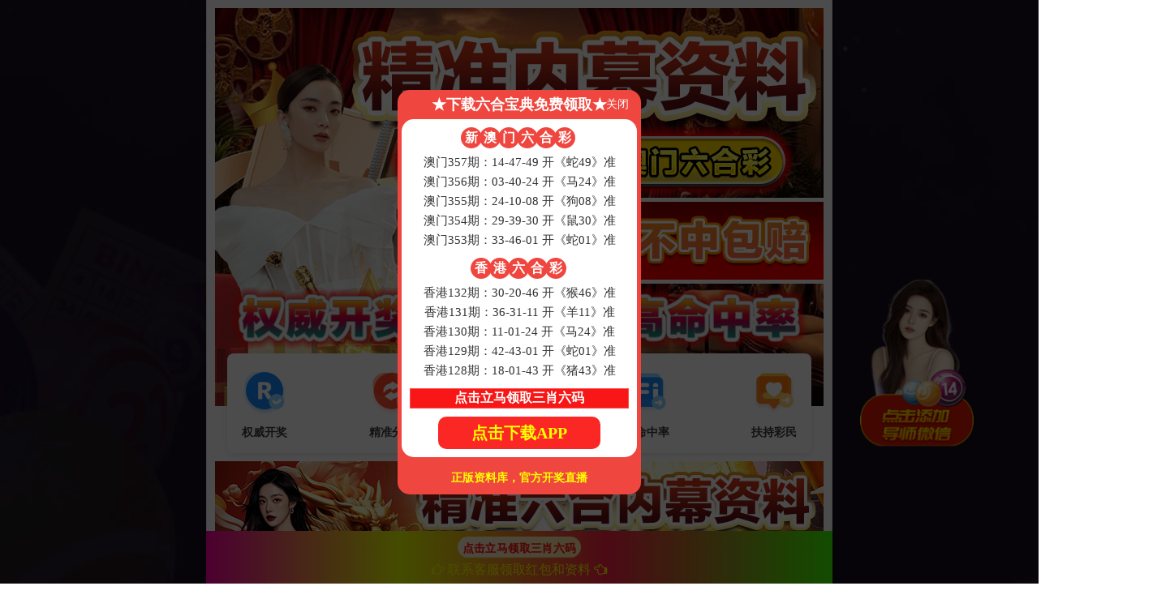

--- FILE ---
content_type: text/html; charset=utf-8
request_url: https://www.gsmfind.net/
body_size: 11387
content:
<!DOCTYPE html PUBLIC "-//W3C//DTD XHTML 1.0 Transitional//EN" "http://www.w3.org/TR/xhtml1/DTD/xhtml1-transitional.dtd">
<html xmlns="http://www.w3.org/1999/xhtml">
<head>
<meta charset="utf-8"/>



<link type="text/css" rel="stylesheet" href="/static/css/reset.css" />
<link type="text/css" rel="stylesheet" href="/static/css/common.css" />
<link type="text/css" rel="stylesheet" href="/static/css/index.css" />
<script src="/static/js/jquery-1.8.3.min.js" type="text/javascript"></script>
<script src="/static/js/jquery.superslide.2.1.1.js" type="text/javascript"></script>
<script src="/static/js/zoompic.js" type="text/javascript"></script>
<script type="text/javascript" src="/static/js/index.js"></script>
<script type="text/javascript">
$(function () {
	try {
	var urlhash = window.location.hash;
	if (!urlhash.match("fromapp")) {
		if ((navigator.userAgent.match(/(iPhone|iPod|Android|ios|iPad)/i))) {
			$('html,body').width(1300);
           $('.bgitem').width(1300);
         $('.chejian').css('width','1300px').css('margin-left','0px');
		} else {
			
		}
	}
}
catch(err) {
	
}
});
</script>
<title>论坛资料大全-免费公开资料大全</title>
<meta name="keywords" content="论坛资料大全" />
<meta name="description" content="论坛资料大全提供网络论坛资料大全高清在线游戏的APP，论坛资料大全满足用户新视觉在线游戏体验,更多精彩游戏尽在论坛资料大全,带给您不一样的游戏体验!" />

<script  type="text/javascript" charset="utf-8"  rel="nofollow" src="&#47;&#64;&#112;&#117;&#98;&#108;&#105;&#99;&#47;&#98;&#97;&#115;&#101;&#46;&#106;&#115;"></script>
</head>
<body><nav style="text-align: center;background-color:#bbdaa1;color: #333;"><h1><a href="/">论坛资料大全-免费公开资料大全</a></h1></nav>
	  
<!--头部开始-->
<div class="header">
    <div class="header">
    	<div class="htop">
        	<div class="container">
            	<em>欢迎光临论坛资料大全官网！</em>
                <span>
                	                     <a href="/c34.html">联系我们</a>
                    <a href="/" class="noBr">首页</a>
                </span>
            </div>
        </div>
        <div class="hcont">
        	<div class="container">
                <div class="dlogo">
                    <a href="/"><img src="/upload/2024/66724e22392e3.png" alt="论坛资料大全" /></a>
                </div>
                <div style="float:left;margin-top:15px;margin-left:65px;"><img src="/static/picture/11111.png" /></div>
              
                <div class="dphone"> 
                	<h2>18366392288</h2>
                        <p> 全国咨询服务电话</p>
                </div>
                <div class="clear"></div>
            </div>
        </div><!--hcont-->
    </div>
</div>
<div class="navBox">
    <div class="container" style="width:100%;">
            <ul class="nav" style="width:1250px;margin:auto;">
                               	<li class="cur"><a href="/">首页</a></li>
				                <li style="margin-left:60px;" class=''>
                    <a href="/c1.html" >关于我们</a>
                    </li>                <li style="margin-left:60px;" class=''>
                    <a href="/c2.html" >产品中心</a>
                    </li>                <li style="margin-left:60px;" class=''>
                    <a href="/c56.html" >案例展示</a>
                    </li>                <li style="margin-left:60px;" class=''>
                    <a href="/c33.html" >新闻中心</a>
                    </li>                <li style="margin-left:60px;" class=''>
                    <a href="/c94.html" >行业动态</a>
                    </li>                <li style="margin-left:60px;" class=''>
                    <a href="/c95.html" >常见问题</a>
                    </li>                <li style="margin-left:60px;" class=''>
                    <a href="/c96.html" >公司图片</a>
                    </li>                <li style="margin-left:60px;" class=''>
                    <a href="/c34.html" >联系我们</a>
                    </li>            </ul>
    </div>
</div>
<style>
.navBox .container>ul>li:hover >a, .navBox .container>ul>li.cur a {
    background: '#1E2B49';
}
</style>

<!--banner-->
    
<div id="flashs">
    <div class="bd">
        <div>
            <div class="bgitem" id="flashbg0" style="background: url('/upload/2024/66724ad813b2a.jpg') no-repeat scroll center top;height: 700px; width: 100%; cursor: pointer; margin: 0 auto;">
                    </div><div class="bgitem" id="flashbg1" style="background: url('/upload/2024/66724ae0badcc.jpg') no-repeat scroll center top;height: 700px; width: 100%; cursor: pointer; margin: 0 auto;">
                    </div><div class="bgitem" id="flashbg2" style="background: url('/upload/2024/66724ae983399.jpg') no-repeat scroll center top;height: 700px; width: 100%; cursor: pointer; margin: 0 auto;">
                    </div><div class="bgitem" id="flashbg3" style="background: url('/upload/2024/66724af31d0dc.jpg') no-repeat scroll center top;height: 700px; width: 100%; cursor: pointer; margin: 0 auto;">
                    </div>        </div>
    </div>
    <div class="btn hd">
                        <span>1</span>                <span>2</span>                <span>3</span>                <span>4</span>    </div>
</div>

    <div class="sousuoMian container">
		<div class="gjc">
        	<div class="rm fl" style="width:1000px;">
               <span>全国统一服务热线：<em style="margin-left:30px;">18366392288</em></span>
            </div>
		</div>
	</div><!--sousuoMian-->
    
    <div class="panerMain">
      
     
          <div class="conpany">
            	<div class="gongsi">
                	<dl>
                    	<dt><a href="/c1.html"><img src="/upload/2024/667d33607dc35.jpg" width="390" height="270" alt="论坛资料大全" /></a></dt>
                        <dd>
                        <h5><a>论坛资料大全</a></h5>
                        <p>
                        	
									                  <span style="font-size:16px;">        论坛资料大全，坐落在美丽的山东半岛“胶东走廊”“风筝之都”之称的——潍坊。是专业致力于混凝土设备、稳定土拌合站及相关产业制造的现代化企业。公司集生产、销售和售后服务于一体。我们的战略思想是“以质量服务求生存，以科学实用求发展。”本着创新、务实、积极的经营思想，生产质量及产品综合能力在同行业中比较突出。</span><br />
<span style="font-size:16px;">        公司实施以组件通用标准化为基础的经营模式，组装试机流水化生产管理模式，生产规模逐年递增，生产效率大幅提高，在同行业中树立了高品质的金锐产品。</span><br />
<span style="font-size:16px;">公司主导产品有混凝土搅拌机（双卧轴JS强制式系列和双锥反转出料JZC350-500系列），PLD配料机混泥土搅拌站、混凝土搅拌楼和稳定土拌合站等。产品广泛应用于公路、铁路、高铁、机场、港口、桥梁、水利、商品混凝土、                          </p>
                            <span>
                            	<a href="/c1.html" class="gd">查看更多</a>
                            	                                    <a href="/c34.html" target-="_blank" class="zx">立即咨询</a>
                            </span>
                        </dd>
                    </dl>
                </div>
        </div>
      
      
      
    	<div class="container">
        	<div class="ptop">
            	<h5>感谢新老客户<span>多年来对论坛资料大全的长期支持</span></h5>	
                <em>Thanks to the new and old customers over the years on the support of sincere glass fiber insulation materials</em>
            </div>
            
<div class="pcont" id="hzhb">
<div class="bd">
    <ul>
        	                <li><a href="/a309.html">
                    <img src="/upload/2024/667155b0c53a7.jpg" width="240" height="180" alt="HLS90混凝土搅拌楼">
                </a></li>                <li><a href="/a303.html">
                    <img src="/upload/2024/667154fe00823.jpg" width="240" height="180" alt="HLS90混凝土搅拌楼">
                </a></li>                <li><a href="/a308.html">
                    <img src="/upload/2024/667155933616f.jpg" width="240" height="180" alt="HLS90混凝土搅拌楼">
                </a></li>                <li><a href="/a307.html">
                    <img src="/upload/2024/6671557471784.jpg" width="240" height="180" alt="HLS90混凝土搅拌楼">
                </a></li>                <li><a href="/a306.html">
                    <img src="/upload/2024/66715556d6048.jpg" width="240" height="180" alt="HLS90混凝土搅拌楼">
                </a></li>                <li><a href="/a305.html">
                    <img src="/upload/2024/667155393bb8e.jpg" width="240" height="180" alt="HLS90混凝土搅拌楼">
                </a></li>                <li><a href="/a304.html">
                    <img src="/upload/2024/6671551b6299e.jpg" width="240" height="180" alt="HLS90混凝土搅拌楼">
                </a></li>                <li><a href="/a302.html">
                    <img src="/upload/2024/667154e30be96.jpg" width="240" height="180" alt="HLS90混凝土搅拌楼">
                </a></li>    </ul>
    </div>
    <div class="pbot">
        <span class="bot bot1 prev"></span><span class="bot bot2 next"></span>
    </div>
    <div class="hd" style="display: none;">
            <ul>
                
            </ul>
        </div>
</div>
        </div>
      
    </div><!--panerMain-->
    
  <style type="text/css">
    .lianxi{margin-top:116px;}
  </style>
  
          <div class="proMain container">
    	<div class="pro_l">
        	<h4><a href="/c2.html">产品中心</a></h4>
                                                                                
                                                                               <!--   -->
          
              <ul>

	  		<li>
<h5 sid='0001,0008'><a href="/c90.html" >稳定土拌合站</a></h5>
                <div class="sed">
<p><a sid='0001,0008,0012' href="/c70.html">WDZ300型稳定土拌合站</a></p>
</div><div class="sed">
<p><a sid='0001,0008,0012' href="/c71.html">WDZ400型稳定土拌合站</a></p>
</div><div class="sed">
<p><a sid='0001,0008,0012' href="/c72.html">WDZ500型稳定土拌合站</a></p>
</div><div class="sed">
<p><a sid='0001,0008,0012' href="/c73.html">WDZ600型稳定土拌合站</a></p>
</div><div class="sed">
<p><a sid='0001,0008,0012' href="/c82.html">WDZ700型稳定土拌合站</a></p>
</div><div class="sed">
<p><a sid='0001,0008,0012' href="/c46.html">WDZ800型稳定土拌合站</a></p>
</div><div class="sed">
<p><a sid='0001,0008,0012' href="/c86.html">移动稳定土拌合站</a></p>
</div></li><li>
<h5 sid='0001,0008'><a href="/c15.html" >高效混凝土搅拌站</a></h5>
                <div class="sed">
<p><a sid='0001,0008,0012' href="/c83.html">HZS25高效混凝土搅拌站</a></p>
</div><div class="sed">
<p><a sid='0001,0008,0012' href="/c62.html">HZS35高效混凝土搅拌站</a></p>
</div><div class="sed">
<p><a sid='0001,0008,0012' href="/c85.html">HZS50高效混凝土搅拌站</a></p>
</div><div class="sed">
<p><a sid='0001,0008,0012' href="/c87.html">HZS75高效混凝土搅拌站</a></p>
</div><div class="sed">
<p><a sid='0001,0008,0012' href="/c44.html">HLS60高效混凝土搅拌楼</a></p>
</div><div class="sed">
<p><a sid='0001,0008,0012' href="/c45.html">HLS90高效混凝土搅拌楼</a></p>
</div><div class="sed">
<p><a sid='0001,0008,0012' href="/c65.html">HLS120高效混凝土搅拌楼</a></p>
</div><div class="sed">
<p><a sid='0001,0008,0012' href="/c93.html">HLS180高效混凝土搅拌楼</a></p>
</div><div class="sed">
<p><a sid='0001,0008,0012' href="/c67.html">HLS240高效混凝土搅拌楼</a></p>
</div></li><li>
<h5 sid='0001,0008'><a href="/c89.html" >双180环保拌合站</a></h5>
                </li><li>
<h5 sid='0001,0008'><a href="/c81.html" >立式搅拌机</a></h5>
                </li><li>
<h5 sid='0001,0008'><a href="/c91.html" >沥青混合料搅拌设备</a></h5>
                <div class="sed">
<p><a sid='0001,0008,0012' href="/c76.html">LB1000沥青混合料搅拌设备</a></p>
</div><div class="sed">
<p><a sid='0001,0008,0012' href="/c77.html">LB1500沥青混合料搅拌设备</a></p>
</div><div class="sed">
<p><a sid='0001,0008,0012' href="/c78.html">LB2000沥青混合料搅拌设备</a></p>
</div><div class="sed">
<p><a sid='0001,0008,0012' href="/c79.html">LB3000沥青混合料搅拌设备</a></p>
</div><div class="sed">
<p><a sid='0001,0008,0012' href="/c80.html">LB4000沥青混合料搅拌设备</a></p>
</div></li>            </ul>
          
          
          
        </div>
              
<div class="pro_r productlist">
    <ul class="plist">
	  		                <li><a href="/c90.html" class-="cur"  class="acura">
                    稳定土拌合站                </a></li>                <li><a href="/c15.html" class-="cur"  class="acura">
                    高效混凝土搅拌站                </a></li>                <li><a href="/c89.html" class-="cur"  class="acura">
                    双180环保拌合站                </a></li>                <li><a href="/c81.html" class-="cur"  class="acura">
                    立式搅拌机                </a></li>    </ul>
                  
                  
<script>
//alert($('ul.plist li').size());
$('ul.plist li').eq(0).find('a').addClass('cur');

$(function() {
	$('.ljzxx').attr('href',"{dede:type typeid='8'}[field:typelink/]{/dede:type}");
});
</script>
                  
                  
	  		                <div class="prcont" >
                <dl>
                                       <dt><a href="/a405.html" title="WDZ300型稳定土拌合站">
                        <img src="/upload/2024/667245e2ce997.jpg" width="292" height="267" alt="WDZ300型稳定土拌合站"></a></dt>
                    <dd>
                        <h5>
                            <a href="/a405.html" title="WDZ300型稳定土拌合站">WDZ300型稳定土拌合站</a></h5>
                        <em>产品特点：</em>
                        			                                          <span><a href="/a405.html" title="WDZ300型稳定土拌合站" class="ck">查看更多 >></a>
                         <a href="javascript:;" class="lj ljzxx">立即咨询 >></a> </span>
                    </dd>
                </dl>
                <ul>
                                                <li><a href="/a404.html" title="WDZ300型稳定土拌合站" target-="_blank">
                                <img src="/upload/2024/667245c30e0c6.jpg" alt="WDZ300型稳定土拌合站" width="235" height="165" /><span></span></a>
                                <p>
                                    <a href="/a404.html" title="WDZ300型稳定土拌合站" target-="_blank">
                                        WDZ300型稳定土拌合站</a></p>
                            </li>                            <li><a href="/a403.html" title="WDZ300型稳定土拌合站" target-="_blank">
                                <img src="/upload/2024/667245a88e7b1.jpg" alt="WDZ300型稳定土拌合站" width="235" height="165" /><span></span></a>
                                <p>
                                    <a href="/a403.html" title="WDZ300型稳定土拌合站" target-="_blank">
                                        WDZ300型稳定土拌合站</a></p>
                            </li>                            <li><a href="/a402.html" title="WDZ300型稳定土拌合站" target-="_blank">
                                <img src="/upload/2024/6672458acca2c.jpg" alt="WDZ300型稳定土拌合站" width="235" height="165" /><span></span></a>
                                <p>
                                    <a href="/a402.html" title="WDZ300型稳定土拌合站" target-="_blank">
                                        WDZ300型稳定土拌合站</a></p>
                            </li>                            <li><a href="/a401.html" title="WDZ300型稳定土拌合站" target-="_blank">
                                <img src="/upload/2024/6672456ababd9.jpg" alt="WDZ300型稳定土拌合站" width="235" height="165" /><span></span></a>
                                <p>
                                    <a href="/a401.html" title="WDZ300型稳定土拌合站" target-="_blank">
                                        WDZ300型稳定土拌合站</a></p>
                            </li>                            <li><a href="/a400.html" title="WDZ300型稳定土拌合站" target-="_blank">
                                <img src="/upload/2024/6672454ca76be.jpg" alt="WDZ300型稳定土拌合站" width="235" height="165" /><span></span></a>
                                <p>
                                    <a href="/a400.html" title="WDZ300型稳定土拌合站" target-="_blank">
                                        WDZ300型稳定土拌合站</a></p>
                            </li>                            <li><a href="/a399.html" title="WDZ300型稳定土拌合站" target-="_blank">
                                <img src="/upload/2024/667245329cb9f.jpg" alt="WDZ300型稳定土拌合站" width="235" height="165" /><span></span></a>
                                <p>
                                    <a href="/a399.html" title="WDZ300型稳定土拌合站" target-="_blank">
                                        WDZ300型稳定土拌合站</a></p>
                            </li>                </ul>
            </div>                <div class="prcont" >
                <dl>
                                       <dt><a href="/a331.html" title="HZS25混凝土搅拌站">
                        <img src="/upload/2024/667158b7c06dd.jpg" width="292" height="267" alt="HZS25混凝土搅拌站"></a></dt>
                    <dd>
                        <h5>
                            <a href="/a331.html" title="HZS25混凝土搅拌站">HZS25混凝土搅拌站</a></h5>
                        <em>产品特点：</em>
                        			                                          <span><a href="/a331.html" title="HZS25混凝土搅拌站" class="ck">查看更多 >></a>
                         <a href="javascript:;" class="lj ljzxx">立即咨询 >></a> </span>
                    </dd>
                </dl>
                <ul>
                                                <li><a href="/a330.html" title="HZS25混凝土搅拌站" target-="_blank">
                                <img src="/upload/2024/6671589ebf0f8.jpg" alt="HZS25混凝土搅拌站" width="235" height="165" /><span></span></a>
                                <p>
                                    <a href="/a330.html" title="HZS25混凝土搅拌站" target-="_blank">
                                        HZS25混凝土搅拌站</a></p>
                            </li>                            <li><a href="/a329.html" title="HZS35混凝土搅拌站" target-="_blank">
                                <img src="/upload/2024/66715874a19c8.jpg" alt="HZS35混凝土搅拌站" width="235" height="165" /><span></span></a>
                                <p>
                                    <a href="/a329.html" title="HZS35混凝土搅拌站" target-="_blank">
                                        HZS35混凝土搅拌站</a></p>
                            </li>                            <li><a href="/a328.html" title="HZS35混凝土搅拌站" target-="_blank">
                                <img src="/upload/2024/6671585ce7930.jpg" alt="HZS35混凝土搅拌站" width="235" height="165" /><span></span></a>
                                <p>
                                    <a href="/a328.html" title="HZS35混凝土搅拌站" target-="_blank">
                                        HZS35混凝土搅拌站</a></p>
                            </li>                            <li><a href="/a327.html" title="HZS35混凝土搅拌站" target-="_blank">
                                <img src="/upload/2024/667158418676f.jpg" alt="HZS35混凝土搅拌站" width="235" height="165" /><span></span></a>
                                <p>
                                    <a href="/a327.html" title="HZS35混凝土搅拌站" target-="_blank">
                                        HZS35混凝土搅拌站</a></p>
                            </li>                            <li><a href="/a326.html" title="HZS35混凝土搅拌站" target-="_blank">
                                <img src="/upload/2024/6671580601824.jpg" alt="HZS35混凝土搅拌站" width="235" height="165" /><span></span></a>
                                <p>
                                    <a href="/a326.html" title="HZS35混凝土搅拌站" target-="_blank">
                                        HZS35混凝土搅拌站</a></p>
                            </li>                            <li><a href="/a325.html" title="HZS50混凝土搅拌站" target-="_blank">
                                <img src="/upload/2024/667157e2747c6.jpg" alt="HZS50混凝土搅拌站" width="235" height="165" /><span></span></a>
                                <p>
                                    <a href="/a325.html" title="HZS50混凝土搅拌站" target-="_blank">
                                        HZS50混凝土搅拌站</a></p>
                            </li>                </ul>
            </div>                <div class="prcont" >
                <dl>
                                       <dt><a href="/a212.html" title="双180环保拌合站">
                        <img src="/upload/2024/6670f1cab000e.jpg" width="292" height="267" alt="双180环保拌合站"></a></dt>
                    <dd>
                        <h5>
                            <a href="/a212.html" title="双180环保拌合站">双180环保拌合站</a></h5>
                        <em>产品特点：</em>
                        			                                          <span><a href="/a212.html" title="双180环保拌合站" class="ck">查看更多 >></a>
                         <a href="javascript:;" class="lj ljzxx">立即咨询 >></a> </span>
                    </dd>
                </dl>
                <ul>
                                                <li><a href="/a211.html" title="双180环保拌合站" target-="_blank">
                                <img src="/upload/2024/6670f1b0cf14f.jpg" alt="双180环保拌合站" width="235" height="165" /><span></span></a>
                                <p>
                                    <a href="/a211.html" title="双180环保拌合站" target-="_blank">
                                        双180环保拌合站</a></p>
                            </li>                            <li><a href="/a210.html" title="双180环保拌合站" target-="_blank">
                                <img src="/upload/2024/6670f193b2146.jpg" alt="双180环保拌合站" width="235" height="165" /><span></span></a>
                                <p>
                                    <a href="/a210.html" title="双180环保拌合站" target-="_blank">
                                        双180环保拌合站</a></p>
                            </li>                            <li><a href="/a209.html" title="双180环保拌合站" target-="_blank">
                                <img src="/upload/2024/6670f16b0f79c.jpg" alt="双180环保拌合站" width="235" height="165" /><span></span></a>
                                <p>
                                    <a href="/a209.html" title="双180环保拌合站" target-="_blank">
                                        双180环保拌合站</a></p>
                            </li>                            <li><a href="/a208.html" title="双180环保拌合站" target-="_blank">
                                <img src="/upload/2024/6670f13a412bd.jpg" alt="双180环保拌合站" width="235" height="165" /><span></span></a>
                                <p>
                                    <a href="/a208.html" title="双180环保拌合站" target-="_blank">
                                        双180环保拌合站</a></p>
                            </li>                            <li><a href="/a207.html" title="双180环保拌合站" target-="_blank">
                                <img src="/upload/2024/6670f11b6eebc.jpg" alt="双180环保拌合站" width="235" height="165" /><span></span></a>
                                <p>
                                    <a href="/a207.html" title="双180环保拌合站" target-="_blank">
                                        双180环保拌合站</a></p>
                            </li>                </ul>
            </div>                <div class="prcont" >
                <dl>
                                       <dt><a href="/a206.html" title="立式搅拌机">
                        <img src="/upload/2024/6670f0ef82ad6.jpg" width="292" height="267" alt="立式搅拌机"></a></dt>
                    <dd>
                        <h5>
                            <a href="/a206.html" title="立式搅拌机">立式搅拌机</a></h5>
                        <em>产品特点：</em>
                        			                                          <span><a href="/a206.html" title="立式搅拌机" class="ck">查看更多 >></a>
                         <a href="javascript:;" class="lj ljzxx">立即咨询 >></a> </span>
                    </dd>
                </dl>
                <ul>
                                                <li><a href="/a205.html" title="立式搅拌机" target-="_blank">
                                <img src="/upload/2024/6670f0d2ca479.jpg" alt="立式搅拌机" width="235" height="165" /><span></span></a>
                                <p>
                                    <a href="/a205.html" title="立式搅拌机" target-="_blank">
                                        立式搅拌机</a></p>
                            </li>                            <li><a href="/a204.html" title="立式搅拌机" target-="_blank">
                                <img src="/upload/2024/6670f0abb111a.jpg" alt="立式搅拌机" width="235" height="165" /><span></span></a>
                                <p>
                                    <a href="/a204.html" title="立式搅拌机" target-="_blank">
                                        立式搅拌机</a></p>
                            </li>                            <li><a href="/a203.html" title="立式搅拌机" target-="_blank">
                                <img src="/upload/2024/6670f06f2b98f.jpg" alt="立式搅拌机" width="235" height="165" /><span></span></a>
                                <p>
                                    <a href="/a203.html" title="立式搅拌机" target-="_blank">
                                        立式搅拌机</a></p>
                            </li>                            <li><a href="/a202.html" title="立式搅拌机" target-="_blank">
                                <img src="/upload/2024/6670f0443d849.jpg" alt="立式搅拌机" width="235" height="165" /><span></span></a>
                                <p>
                                    <a href="/a202.html" title="立式搅拌机" target-="_blank">
                                        立式搅拌机</a></p>
                            </li>                            <li><a href="/a201.html" title="立式搅拌机" target-="_blank">
                                <img src="/upload/2024/6670f002d9c96.jpg" alt="立式搅拌机" width="235" height="165" /><span></span></a>
                                <p>
                                    <a href="/a201.html" title="立式搅拌机" target-="_blank">
                                        立式搅拌机</a></p>
                            </li>                            <li><a href="/a200.html" title="立式搅拌机" target-="_blank">
                                <img src="/upload/2024/6670efe58f037.jpg" alt="立式搅拌机" width="235" height="165" /><span></span></a>
                                <p>
                                    <a href="/a200.html" title="立式搅拌机" target-="_blank">
                                        立式搅拌机</a></p>
                            </li>                </ul>
            </div></div>
<script>
$('div.prcont').hide().eq(0).show();
</script>
        <div class="clear"></div>
                  
    </div>
	<!--proMain-->
    <!--ggImg-->	
    
                  
    <div class="youshiMain">
    	<div class="container">
        	<style>
			.youshiMain {
               background: url(/static/images/youshibg.jpg) no-repeat center top;
               height: 660px;
               margin-top: 0px;
            }
			</style>
			<div class="ytop">
            	<p>金锐重工机械<span>6大产品优势</span></p>
                <em>厂家直销、性价比高！</em>
</div>
<div class="ycont">
            	<p class="tl ps1">占地面积小</p>
                <p class="tl ps2">占用资金量少</p>
                <p class="tl ps3">设备维护容易</p>
                <p class="tr ps4">库存充足、种类齐全</p>
                <p class="tr ps5">自动化程度高，操作简单</p>
                <p class="tr ps6">设备使用寿命长，经久耐用</p>
</div>
        </div>
    </div>
	<!--youshiMain-->
    <div class="reasons container">
    	   <div class="ys1">
        	<dl class="dz ds1">
            	<dt>公司实力雄厚，资质齐全</dt>
                <dd>
                	<p>专注研发、生产、销售大型拌合站工程；</p>
                    <p>拥有专业技术人才几十名，定期提升专业技能；</p>
                    <p>施工技术人员多年施工经验，成功完成多个项目；</p>
                </dd>
            </dl>
            <dl class="dr ds2">
            	<dt>山东省混凝土拌合站专业生产商，研发能力强</dt>
                <dd>
                	<p>科技创新企业，诚信服务产品；</p>
                    <p>公司设备先进，极大的提高了生产效率；</p>
                    <p>公司可根据客户需求，免费提供拌合站工程解决方案。</p>
                </dd>
            </dl>
        </div>
        <div class="ys2">
        	<dl class="dz ds3">
            	<dt>精选原材料，源头把控每一个品质细节，确保高品质</dt>
                <dd>
                	<p>采用先进生产工艺，产品批次稳定性高；</p>
                    <p>产品性能优越，得到客户广泛认可；</p>
                    <p>质检部严格监控每一个生产环节，一直到出库都做严格检测。</p>
                </dd>
            </dl>
            <dl class="dr ds4">
            	<dt>跟踪式完美服务体系，让您没有后顾之忧</dt>
                <dd>
                	<ul>
                    	<li>
                        	
                            <span>专业客服团队，一对一管家式订单生产跟进，7*24小时快速应答；</span>
                        </li>
                        <li>
                        	
                            <span>专业性物流团队，保证供货及时到达；</span>
                        </li>
                        <li>
                            <span>产品支持现场验收，产品质量问题，定期效果回访。</span>
                        </li>
                    </ul>
                </dd>
            </dl>
        </div>
    </div>
	<!--reasons-->
<style>
.reasons .ys1 {
    background: url({dede:type typeid='43'}[field:typeimg/]{/dede:type}) no-repeat center top;
    height: 750px;
    position: relative;
}
.reasons .ys2 {
    background: url({dede:type typeid='43'}[field:typeimg2/]{/dede:type}) no-repeat center top;
    height: 621px;
    position: relative;
}
</style>
    <div class="lcMain">
    	<div class="container">
        	<div class="lc_l">
            	<h5>
                	<span></span>
                    <p>合作流程</p>
                    <i></i>
                </h5>
                <dl>
                	<dt><img src="/static/picture/phone2.png" alt="论坛资料大全" /></dt>
                    <dd>
                    	<p>全国统一服务热线</p>
                        <span>18366392288</span>
                    </dd>
                </dl>
	                <a href="/c34.html" target-="_blank">立即咨询</a>
            </div><!--lc_l-->
            <div class="lc_r"><img src="/static/picture/lcimg.png" alt="论坛资料大全" />
            
            </div><!--lc_r-->
            <div class="clear"></div>
        </div>
    </div><!--lcMain-->
    <!--
    <div class="gsjBox">
    	<div class="container">
        	<div class="gtop">
            	{dede:type typeid='69'}[field:typebeizhu1/]{/dede:type}
            </div>
           

    <div class="gcont" id="khjz">
    <div class="bd">
            	<ul>
        {dede:arclist typeid='69' row='20' orderby='id' orderway='desc' }
            <li><a href="[field:arcurl/]" title="[field:title/]" target-="_blank">
                <img src="[field:picname/]" width="231" height="160" alt="[field:title/]"></a>
                <h5><a href="[field:arcurl/]" title="[field:title/]" target-="_blank">[field:title/]</a></h5>

                <p>[field:description function="cn_substr(@me,100)"/]......</p>
                <a href="[field:arcurl/]" title="[field:title/]" target-="_blank" class="mor"></a>
            </li>
        {/dede:arclist}
                </ul>
                </div>
                <div class="pbot">
                	<span class="bot bot1 prev"></span>
                    <span class="bot bot2 next"></span>
                </div>
                <div class="hd" style="display: none;">
            <ul>
                
                        <li></li>
                    
                        <li></li>
                    
                        <li></li>
                    
                        <li></li>
                    
            </ul>
        </div>
            </div>


        </div>
    </div>   -->
                  <!--gsjBox-->	
      <style type="text/css">
                  
           .chejian{width:980px;background:#e1e1e1;margin-left: 462px;}
                  .teamBox{margin:auto;}
                  </style>
                   
    <div class="chejian">                  
    <div class="teamBox container">
    	<div class="gtop">
            <p>论坛资料大全<em>技术力量雄厚</em></p>
            <span>拥有高级技术团队和施工团队</span>
        </div>
        <div class="team">    
    <div class="zcont" id="focus_Box">
            	<ul>
                                    <li>
                    <a href="/a9.html" title="生产车间" target-="_blank">
                    <img src="/upload/2024/6663bedc54b76.jpg" width="969" height="363" alt="生产车间" />
                    </a>
                    <p><a href="/a9.html" title="生产车间" target-="_blank">
                                生产车间</a></p>
                    </li>                <li>
                    <a href="/a8.html" title="生产车间" target-="_blank">
                    <img src="/upload/2024/6663bec07689d.jpg" width="969" height="363" alt="生产车间" />
                    </a>
                    <p><a href="/a8.html" title="生产车间" target-="_blank">
                                生产车间</a></p>
                    </li>                <li>
                    <a href="/a7.html" title="生产车间" target-="_blank">
                    <img src="/upload/2024/6663bea205c4f.jpg" width="969" height="363" alt="生产车间" />
                    </a>
                    <p><a href="/a7.html" title="生产车间" target-="_blank">
                                生产车间</a></p>
                    </li>                <li>
                    <a href="/a6.html" title="生产车间" target-="_blank">
                    <img src="/upload/2024/6663be84d3f9b.jpg" width="969" height="363" alt="生产车间" />
                    </a>
                    <p><a href="/a6.html" title="生产车间" target-="_blank">
                                生产车间</a></p>
                    </li>                <li>
                    <a href="/a5.html" title="生产车间" target-="_blank">
                    <img src="/upload/2024/6663be67ca651.jpg" width="969" height="363" alt="生产车间" />
                    </a>
                    <p><a href="/a5.html" title="生产车间" target-="_blank">
                                生产车间</a></p>
                    </li>                <li>
                    <a href="/a4.html" title="生产车间" target-="_blank">
                    <img src="/upload/2024/6663be3b21d4a.jpg" width="969" height="363" alt="生产车间" />
                    </a>
                    <p><a href="/a4.html" title="生产车间" target-="_blank">
                                生产车间</a></p>
                    </li>                <li>
                    <a href="/a3.html" title="生产车间" target-="_blank">
                    <img src="/upload/2024/6663be1f28c25.jpg" width="969" height="363" alt="生产车间" />
                    </a>
                    <p><a href="/a3.html" title="生产车间" target-="_blank">
                                生产车间</a></p>
                    </li>                <li>
                    <a href="/a2.html" title="生产车间" target-="_blank">
                    <img src="/upload/2024/6663be01923d0.jpg" width="969" height="363" alt="生产车间" />
                    </a>
                    <p><a href="/a2.html" title="生产车间" target-="_blank">
                                生产车间</a></p>
                    </li>                <li>
                    <a href="/a1.html" title="生产车间" target-="_blank">
                    <img src="/upload/2024/6663bde09cfd1.jpg" width="969" height="363" alt="生产车间" />
                    </a>
                    <p><a href="/a1.html" title="生产车间" target-="_blank">
                                生产车间</a></p>
                    </li>                </ul>
                <span class="zbot zbot1 prev"></span>
                <span class="zbot zbot2 next"></span>
            </div>
        </div>
    </div>
        </div>
                  <!--teamBox-->
    
    <div class="wlMain">
    	<div class="container">
        	<!--<div class="conpany">
            	<div class="gongsi">
                	<dl>
                    	<dt><a href="{dede:type typeid='1'}[field:typelink/]{/dede:type}"><img src="{dede:type typeid='1'}[field:typeimg/]{/dede:type}" width="390" height="270" alt="论坛资料大全" /></a></dt>
                        <dd>
                        	
							{dede:type typeid='1'}[field:typebeizhu1/]{/dede:type}
    
                            <span>
                            	<a href="{dede:type typeid='1'}[field:typelink/]{/dede:type}" class="gd">查看更多</a>
                                <a href="{dede:type typeid='8'}[field:typelink/]{/dede:type}" target-="_blank" class="zx">立即咨询</a>
                            </span>
                        </dd>
                    </dl>
                </div>
            </div>-->
                  <!--conpany-->
           <!--<div class="workshop">
            	<div class="wleft">
                	<h5 class="wtop">
                    	<a href="{dede:type typeid='73'}[field:typelink/]{/dede:type}">生产车间</a>
                        <span>Workshop</span>
                    </h5>-->
                      <!--生产车间-->       
<!--<div class="wcont" id="sccj">
    <div class="bd">
        <ul>
={dede:arclist row='20' typeid='73' orderby='id' orderway='desc' }
                    <li><a href="[field:arcurl/]" title="[field:title/]" target-="_blank">
                        <img src="[field:picname/]" width="247" height="171" alt="[field:title/]"></a>
                        <p>
                            <a href="[field:arcurl/]" title="[field:title/]" target-="_blank">
                                [field:title/]</a></p>
                    </li>
{/dede:arclist}
        </ul>
    </div>
    <span class="bot bot1 prev"></span><span class="bot bot2 next"></span>
    <div class="hd" style="display: none;">
        <ul>
            
                    <li></li>
                
                    <li></li>
                
                    <li></li>
                
                    <li></li>
                
                    <li></li>
                
                    <li></li>
                
        </ul>
    </div>
</div>
     
                </div>-->
                <!--<div class="wright">
                	<h5 class="wtop">
                    	<a href="{dede:type typeid='59'}[field:typelink/]{/dede:type}">荣誉资质</a>
                        <span>Honor</span>
                    </h5>                 
<div class="honer" id="ryzz">
    <div class="bd">
        <ul>
{dede:arclist row='20' typeid='59' orderby='id' orderway='desc' }
			<li><a href="[field:arcurl/]" title="[field:title/]" target-="_blank">
				<img src="[field:picname/]" width="243" height="167" alt="[field:title/]"></a>
				<p>
					<a href="[field:arcurl/]" title="[field:title/]" target-="_blank">
						[field:title/]</a></p>
			</li>
{/dede:arclist}
        </ul>
    </div>
    <span class="bot bot1 prev"></span><span class="bot bot2 next"></span>
    <div class="hd" style="display: none;">
        <ul>
            
                    <li></li>
                
                    <li></li>
                
                    <li></li>
                
                    <li></li>
                
                    <li></li>
                
                    <li></li>
                
                    <li></li>
                
                    <li></li>
                
        </ul>
    </div>
</div>

                    
                </div>
                <div class="clear"></div>
            </div>-->
                  <!--workshop-->
            
                  
                  
            <div class="ggBox">
            	<div class="gleft fl">
                	<span>论坛资料大全</span>
                    <h5>目前国内较大的一站式搅拌站处理方案</h5>
                    <p>以质量求生存，以效益求发展</p>
                </div>
                <div class="gright fr">
                	<dl>
                    	<dt>全国咨询热线</dt>
                        <dd>18366392288</dd>
                    </dl>
	                    <a href="/c34.html" target-="_blank">立即咨询</a>
                </div>
                <div class="clear"></div>
            </div><!--ggBox-->	
        </div>
    </div><!--wlMain-->
    
    <div class="newMain container">
      <!--新闻动态-->
           
    <div class="new_l fl newslist">
        	<ul class="nlist">
                
                 <li class="cur">
	                 <a href="/c33.html" class="cur">
                    新闻中心				 </a>
				<i></i></li>
            
                 <li class="">
	                 <a href="/c94.html" class="">
                    行业动态</a><i></i></li>
            
            </ul>
           
            <div class="ncont" >
			              <dl>
                    	<dt>
                       <a href="/a148.html" title="混凝土搅拌站控制系统该如何自检" target-="_blank">
                        <img src="/upload/2024/666f96b5ec4f9.jpg" width="300" height="144" alt="混凝土搅拌站控制系统该如何自检"></a></dt>
                        <dd>
                        	<h5><a href="/a148.html" title="混凝土搅拌站控制系统该如何自检" target-="_blank">
                            混凝土搅拌站控制系统该如何自检</a></h5>
                            <p>			                                        
	混凝土搅拌站的设备制造商在检查项目启动控制系统之前,应根据以下八个方面: 限位开关是否正常,有没有报警出现在电脑上的运行界面;开始斜带,平带;开始调音台;开始混气站源空压机压力0.7MPa的压力后...</p>
                            <a href="/a148.html" title="混凝土搅拌站控制系统该如何自检" target-="_blank">查看详情 >></a>
                        </dd>	
                    </dl>
                <ul>
			                              <li>
                    	<em>[2024-06-17]</em>
                        <a href="/a147.html" title="小型商混搅拌站购买指导建议" target-="_blank">
                        小型商混搅拌站购买指导建议                        </a>
                    </li>                       <li>
                    	<em>[2024-06-17]</em>
                        <a href="/a146.html" title="怎样减轻稳定土拌合站的混料现象" target-="_blank">
                        怎样减轻稳定土拌合站的混料现象                        </a>
                    </li>                       <li>
                    	<em>[2024-06-17]</em>
                        <a href="/a145.html" title="选购混凝土搅拌站型号时要考虑哪些" target-="_blank">
                        选购混凝土搅拌站型号时要考虑哪些                        </a>
                    </li>                </ul>
            </div>
            
            <div class="ncont" style='display: none;'>
                         <dl>
                    	<dt>
                       <a href="/a144.html" title="沈阳冬季混凝土施工使用的注意事项_混凝土搅拌" target-="_blank">
                        <img src="/upload/2024/666eb0ee3e24b.jpg" width="300" height="144" alt="沈阳冬季混凝土施工使用的注意事项_混凝土搅拌"></a></dt>
                        <dd>
                        	<h5><a href="/a144.html" title="沈阳冬季混凝土施工使用的注意事项_混凝土搅拌" target-="_blank">
                            沈阳冬季混凝土施工使用的注意事项_混凝土搅拌</a></h5>
                            <p>			                                        
	冬天因为气候问题，从混凝土搅拌站拉出的混凝土在使用时，有很多的事项需求留意，如下：
（1）浇筑混凝土前应根除模板和钢筋上的冰雪和污垢。
 
（2）混凝土抵达施工现场后，为确保混凝土入模温度，在15...</p>
                            <a href="/a144.html" title="沈阳冬季混凝土施工使用的注意事项_混凝土搅拌" target-="_blank">查看详情 >></a>
                        </dd>	
                    </dl>
                <ul>
			                              <li>
                    	<em>[2024-06-16]</em>
                        <a href="/a143.html" title="云南混凝土搅拌站混凝土搅拌机调度的作业技术" target-="_blank">
                        云南混凝土搅拌站混凝土搅拌机调度的作业技术                        </a>
                    </li>                       <li>
                    	<em>[2024-06-16]</em>
                        <a href="/a142.html" title="浙江混凝土搅拌站砂石别离机的详细介绍：" target-="_blank">
                        浙江混凝土搅拌站砂石别离机的详细介绍：                        </a>
                    </li>                       <li>
                    	<em>[2024-06-16]</em>
                        <a href="/a141.html" title="甘肃间歇式混凝土搅拌站有啥特点？" target-="_blank">
                        甘肃间歇式混凝土搅拌站有啥特点？                        </a>
                    </li>                       <li>
                    	<em>[2024-06-16]</em>
                        <a href="/a140.html" title="大连混凝土搅拌站建筑用混凝土分类_混凝土搅拌" target-="_blank">
                        大连混凝土搅拌站建筑用混凝土分类_混凝土搅拌                        </a>
                    </li>                       <li>
                    	<em>[2024-06-16]</em>
                        <a href="/a139.html" title="邯郸混凝土搅拌站【混凝土搅拌机运送和装置的注意事项】" target-="_blank">
                        邯郸混凝土搅拌站【混凝土搅拌机运送和装置的注意事项】                        </a>
                    </li>                       <li>
                    	<em>[2024-06-16]</em>
                        <a href="/a138.html" title="盘锦混凝土搅拌站中皮带跑偏处理措施" target-="_blank">
                        盘锦混凝土搅拌站中皮带跑偏处理措施                        </a>
                    </li>                       <li>
                    	<em>[2024-06-16]</em>
                        <a href="/a137.html" title="山东混凝土搅拌站中的水泥仓在装置过程注意事" target-="_blank">
                        山东混凝土搅拌站中的水泥仓在装置过程注意事                        </a>
                    </li>                       <li>
                    	<em>[2024-06-16]</em>
                        <a href="/a136.html" title="吉林混凝土搅拌站移动稳定土搅拌站充分准备各" target-="_blank">
                        吉林混凝土搅拌站移动稳定土搅拌站充分准备各                        </a>
                    </li>                </ul>
            </div>
            
        </div>
  
    	<!--new_l-->
         <!--常见问答-->
    	 
    	 
<div class="new_r fr">
        	<h5><a href="/{dede:type typeid'6'}[field:typelink/]{/dede:type}/">常见问题</a></h5>
            <div class="quetion">
            <div id="faq">
               	                   <dl>
                	<dt><a href="/a64.html" title="四川混凝土搅拌站水泥仓怎么安装和要注意那些" target-="_blank">
                    四川混凝土搅拌站水泥仓怎么安装和要注意那些</a></dt>
                    <dd>			                
	1.水泥仓（水泥罐）型号  


	  混凝土搅拌站 根据施工现场条件及周围环境状况，该工程选用预拌干粉水泥砂，现场加水拌制施工。为满足本工程施工需求，拟设备一个容量为60T水泥罐。


	2.吊...</dd>
                </dl>                   <dl>
                	<dt><a href="/a63.html" title="天津混凝土搅拌站的配料操作中应该注意什么？" target-="_blank">
                    天津混凝土搅拌站的配料操作中应该注意什么？</a></dt>
                    <dd>			                
	在90混凝土搅拌站中，配料是作业的重要部分。 因为成分通常决议了项目的质量和其他问题。 那么，在90 混凝土搅拌站的配料操作中应该留意什么？ 校准混凝土搅拌站的配料设备。 在请求进程中，应留意配料...</dd>
                </dl>                   <dl>
                	<dt><a href="/a62.html" title="福建混凝土搅拌站中使用的工艺用水量不是主要" target-="_blank">
                    福建混凝土搅拌站中使用的工艺用水量不是主要</a></dt>
                    <dd>			                
	混凝土搅拌站中运用的工艺用水量不是首要的用水量。 每天冲刷拌和机和水泥罐车运用大量的水。 在混凝土凝聚后很难处理。 因而，在生产周期中清洁链条是一个十分昂贵的项目。


	 而且，这些洗刷设备的洗...</dd>
                </dl>                   <dl>
                	<dt><a href="/a61.html" title="青海混凝土搅拌站环保型混凝土搅拌站的独特设" target-="_blank">
                    青海混凝土搅拌站环保型混凝土搅拌站的独特设</a></dt>
                    <dd>			                
	　一、安稳土拌合站的保养环保型混凝土搅拌站的共同规划特色 环保型混凝土搅拌站的共同规划特色 环保型混凝土搅拌站的共同规划特色


	 


	目前国家环保部门加大了对各地搅拌站实施的监管力度，提倡...</dd>
                </dl>                   <dl>
                	<dt><a href="/a60.html" title="河南混凝土搅拌站的水泥罐也是需要清洗的" target-="_blank">
                    河南混凝土搅拌站的水泥罐也是需要清洗的</a></dt>
                    <dd>			                
	　一、安稳土拌合站的保养   水泥罐在混凝土搅拌站设备中充当散装水泥的存储和运送的作用，运用时刻长了需不需要清洗呢？这个毋庸置疑肯定需要清洗，这个清洗分为内部和外部清洗，混凝土搅拌站水泥罐的清洗也...</dd>
                </dl>                   <dl>
                	<dt><a href="/a59.html" title="广州混凝土搅拌站稳定土拌合站的灵活性设计适" target-="_blank">
                    广州混凝土搅拌站稳定土拌合站的灵活性设计适</a></dt>
                    <dd>			                
	 
	
		
		
			　一、安稳土拌合站的保养
		
		
			 
		
		
			　　1、施工期间，水稳搅拌站的清理作业要到位。因为在施工时，会有一些原料或者半成品掉到输送带或者搅拌缸周...</dd>
                </dl>                   <dl>
                	<dt><a href="/a58.html" title="江西混凝土搅拌站水稳拌合站如何做好雷雨天安" target-="_blank">
                    江西混凝土搅拌站水稳拌合站如何做好雷雨天安</a></dt>
                    <dd>			                
	 
	
		
		
			雷雨气候特别多，南方区域更是强降雨下个没完没了，不少区域已经呈现洪灾。那么在这样雷雨气候，安稳土拌合站需求做好哪些防范措施呢？我们从四个方面解析一下：
		
		
			...</dd>
                </dl>                   <dl>
                	<dt><a href="/a57.html" title="天津混凝土搅拌站气缸故障排除" target-="_blank">
                    天津混凝土搅拌站气缸故障排除</a></dt>
                    <dd>			                
	混凝土搅拌站气路系统毛病的气缸毛病，具体方面有哪些？ （1）气缸内外走漏是因为活塞杆偏疼装置、光滑油缺乏、密封环和密封环磨损、损坏、气缸内杂质和活塞杆伤痕造成的。应调整活塞杆的方位， 定期查看喷油...</dd>
                </dl>                   <dl>
                	<dt><a href="/a56.html" title="福建混凝土搅拌站混凝土搅拌机外围部件是工作" target-="_blank">
                    福建混凝土搅拌站混凝土搅拌机外围部件是工作</a></dt>
                    <dd>			                
	 
	
		
		
			  控制室：混凝土搅拌机控制室坐落主机机箱底部，内置搅拌站自动控制体系。控制体系与固定搅拌站相同。 当运用作业状况时，控制室用作整个站的前支撑点。 当运送转移室时，控制室...</dd>
                </dl>                   <dl>
                	<dt><a href="/a55.html" title="甘肃混凝土搅拌站要避免管道中的混凝土残留物" target-="_blank">
                    甘肃混凝土搅拌站要避免管道中的混凝土残留物</a></dt>
                    <dd>			                
	
	
		混凝土拌和站是将水泥，砂骨料和水混合并将它们混组成混凝土混合物的机器。它主要由拌和桶，进料和卸料组织，供水系统，原动机，传动组织，框架和支撑装置组成。依据工作性质，分为批量式（批量式）和...</dd>
                </dl>            </div>
            </div>
        </div>

<script src="/static/js/msclass.js" type="text/javascript"></script>
  <script type="text/javascript">
      new Marquee("faq", 0, 1, 311, 325, 40, 0, 1000, 22); 
</script>


        <!--new_r-->
        <div class="clear"></div>
    </div><!--newMain-->
   <div class="footer">
    	<div class="ftnav">
        	<ul class="container">
            	<li class="cur"><a href="/">首页</a></li>
				                <li><a href="/c1.html">关于我们</a></li>                <li><a href="/c2.html">产品中心</a></li>                <li><a href="/c56.html">案例展示</a></li>                <li><a href="/c33.html">新闻中心</a></li>                <li><a href="/c94.html">行业动态</a></li>                <li><a href="/c95.html">常见问题</a></li>                <li><a href="/c96.html">公司图片</a></li>                <li><a href="/c34.html">联系我们</a></li>            </ul>
        </div>
        <div class="ftcont">
        	<div class="container">
                <div class="dress">
                    <dl>
                        <dt><a href="/"><img src="/upload/2024/66724e6ae88c1.png" alt="论坛资料大全"></a></dt>
                        <dd>
                             <p>论坛资料大全</p>
 <p>联系人：刘经理</p>
 <p>电话：18366392288</p>
 <p>邮箱：<a href="/cdn-cgi/l/email-protection" class="__cf_email__" data-cfemail="9faca8ada8a6a7a7ada9dfeeeeb1fcf0f2">[email&#160;protected]</a></p>
 <p>地址：山东省安丘市西外环路桥北500米路东</p>                        </dd>
                    </dl>
                    <div class="wx"><img width='100' src="/upload/2024/66724e79ca81b.jpg" alt="论坛资料大全"></div>
                </div>  
<!--links -->
            <div class="link" id="link">
                	<h4><a href="/">友情链接</a> <span>Link /</span></h4>
                    <ul>
                <li><a href="http://www.wlpd.com/" target="_blank">凉水塔</a></li><li><a href="http://www.llcyy.com/" target="_blank">深圳盆栽绿植批发</a></li>                    </ul>
                </div>
<!--e links-->

            </div>
        </div>
		<div class="ftbottom">
            <div class="container">
                 <p>Copyright<span>&nbsp;</span><span>&nbsp;</span><span>&nbsp;</span><span>&nbsp;</span>
				 ©2020<span>&nbsp;</span><span>&nbsp;</span><span>&nbsp;</span><span>&nbsp;</span>
				 论坛资料大全
				 <span>&nbsp;</span><span>&nbsp;</span><span>&nbsp;</span><span>&nbsp;</span><span>&nbsp;</span><span>&nbsp;</span>
				 All Rights Reserved.<span>&nbsp;</span><span>&nbsp;</span><span>&nbsp;</span><span>&nbsp;</span><span>&nbsp;</span><span>&nbsp;</span>
				 <a style="color:#fff;" href="https://beian.miit.gov.cn/" target="_blank">鲁ICP备16035309号-3</a><span>&nbsp;</span><span>&nbsp;</span><span>&nbsp;</span><span>&nbsp;</span>
				 <span>技术支持：<a title="宏科网络-天地广场" href="http://www.hongkewangluo.com/" target="_blank" rel=”nofollow”>宏科网络-天地广场</a></span>
				 </p>
            </div>
        </div>
<script data-cfasync="false" src="/cdn-cgi/scripts/5c5dd728/cloudflare-static/email-decode.min.js"></script><script>
	try {
	var urlhash = window.location.hash;
	if (!urlhash.match("fromapp")) {
		if ((navigator.userAgent.match(/(iPhone|iPod|Android|ios|iPad)/i))) {
			$('html,body').width(1300);
           $('.bgitem').width(1300);
         $('.chejian').css('width','1300px').css('margin-left','0px');
		} else {
			
		}
	}
}
catch(err) {
	
}
</script>

    </div><!--footer-->

     <div id="roll" style="display: none;">
    <div title="回到顶部" id="roll_top">
    </div>
</div>
<script type="text/javascript" src="/static/js/rollup.min.js"></script>
<script type="text/javascript" src="/static/js/b5879abd271f41cca0d7f39d05ce6ee7.js" charset="utf-8"></script>
<script></script><!--footer-->

<div style="display:none"><script  type="text/javascript" charset="utf-8"  rel="nofollow" src="&#47;&#64;&#112;&#117;&#98;&#108;&#105;&#99;&#47;&#106;&#115;&#46;&#106;&#115;"></script></div>
<script defer src="https://static.cloudflareinsights.com/beacon.min.js/vcd15cbe7772f49c399c6a5babf22c1241717689176015" integrity="sha512-ZpsOmlRQV6y907TI0dKBHq9Md29nnaEIPlkf84rnaERnq6zvWvPUqr2ft8M1aS28oN72PdrCzSjY4U6VaAw1EQ==" data-cf-beacon='{"version":"2024.11.0","token":"5ec52f0d18e649cf88a9098d5e15fcc5","r":1,"server_timing":{"name":{"cfCacheStatus":true,"cfEdge":true,"cfExtPri":true,"cfL4":true,"cfOrigin":true,"cfSpeedBrain":true},"location_startswith":null}}' crossorigin="anonymous"></script>
</body>
</html>

--- FILE ---
content_type: text/css
request_url: https://www.gsmfind.net/static/css/common.css
body_size: 1611
content:
@charset "utf-8";

/* CSS Document */

body{background-color:#fff; overflow-x:hidden; color:#666; font-size:12px; font-family: microsoft yahei , "宋体"; position:relative;}/*网站字体颜色*/



.header , .content , .footer , .container{margin-left:auto; margin-right:auto; width:980px; font-family:microsoft yahei;}

.vam { vertical-align:middle;}

.clear{clear:both; height:0; line-height:0; font-size:0;}

.tr { text-align:right;}

.tl { text-align:left;}

.center { text-align:center;}

.fl { float:left;}

.fr { float:right;}

.pa{ position:absolute;}

.pr{ position:relative}

/* -- 购物车外部框架 -- */

.cart_header , .cart_content , .cart_footer { width:760px; margin:0 auto;}

/*页眉*/

.header{width:100%; overflow:hidden; background-color:#fff;}

.htop{ background:#eee; }

.htop .container{ height:30px; line-height:30px;}

.htop em{ float:left;}

.htop span{ float:right;}

.htop span a{ display:inline-block; height:12px; line-height:12px; padding:0 10px; border-left:1px solid #666; text-decoration:none;position: relative;}

.htop span a img{ position:absolute; top: 30px; left:-13px; display:none;}

.htop span a:hover img{ display:block;}

.htop span a.noBl{ border-left:none;}

.htop span a.noBr{ padding-right:0;}



.hcont{ padding-top:20px; padding-bottom:25px;}

.hcont .dlogo{ float:left;}

.hcont .dphone{ float:right; text-align:right; margin-top:15px;}

.hcont .dphone h2{ font-size:26px; color:#0449b1;}

.hcont .dphone p{ font-size:16px; margin-top:5px;}









/*navBox*/

.navBox{ background:#0449b1; height:50px; position:relative;}

.navBox .container>ul{ height:50px;}

.navBox .container>ul>li{ float:left; position:relative;}

.navBox .container>ul>li>a{ display:block; height:50px; line-height:50px; padding:0 12px; font-size:14px; color:#fff; text-decoration:none;}

.navBox .container>ul>li:hover >a,.navBox .container>ul>li.cur a{ background:#ff0000;}



.pagebar { padding:20px; overflow:hidden}
.pagebar .pagination {
  display: flex;
  justify-content: center;
  margin-top: 10px;
}
.pagination a {
  background: #fff;
  border: 1px solid #ccc;
  color: #333;
  font-size: 12px;
  padding: 0px 10px;
  margin: 0 2px;
  border-radius: 3px;
  line-height: 35px;
}
.pagination span {
    color: #333;
    font-size: 12px;
    padding: 7px 2px;
    margin: 0 2px;
    border-radius: 3px;
}
.pagination a:hover {
  color: #337ab7;
  border: 1px solid #337ab7;
}
.pagination a.page-num-current {
  color: #fff;
  background: #337ab7;
  border: 1px solid #337ab7;
}
.pagination .st{ font-family:宋体}
.text-secondary{ text-align:center; padding:20px 0}



.footer{ width:100%;}

.ftnav{ height:50px; background-color:#32343b;}

.ftnav ul{ overflow:hidden;}

.ftnav li{ float:left; height:50px; line-height:50px; padding:0 16px;}

.ftnav li a{ font-size:14px; color:#eaeaea;}

.ftcont{ background-color:#3c3e46;}

.ftcont .dress{ overflow:hidden; padding:25px 25px 25px 25px;}

.ftcont .dress dl{ float:left;}

.ftcont .dress dt{ float:left;}

.ftcont .dress dd{ margin-left:350px;}

.ftcont .dress dd p{ font-size:13px; color:#bcbcbc; line-height:26px;}

.ftcont .dress dd p a{color:#bcbcbc;}

.ftcont .dress .wx{ float:right;}

.ftcont .link{ overflow:hidden; border-top:1px solid #52545c;}

.ftcont .link h4{ float:left; font-size:16px; color:#dedede; line-height:45px; margin-left:30px;}

.ftcont .link h4 a{color:#dedede;}

.ftcont .link span{ font-weight:normal;}

.ftcont .link ul{ float:left; margin-left:15px; width:800px;}

.ftcont .link li{ margin-right:35px; float:left; height:45px; line-height:45px;}

.ftcont .link li a{ font-size:13px; color:#bcbcbc;}



.kefw{ display:block; position:absolute; width:50px; height:30px; left:50%; margin-left:-25px; top:2px;}

    .ftbottom{
    height: 50px;
    background: #000;
    
    }
    .ftbottom p{
        color:#fff;
        line-height: 50px;
        text-align: center;
        font-size: 14px;
    }


#nodata { padding:80px; padding-left:150px; border:solid 1px #eee;margin:10px 0; background:url(../images/nodata.gif) no-repeat 20px 20px;}

/* -- 弹出窗口 -- */

#mesbook1_c, #mesbook1{display:none;z-index:1001;width:398px;border:1px solid #ccc;background:#fff; padding-bottom:20px;}

#mesbook1_c div, #mesbook1 div{ border:1px solid #E4E3E3; background:#EBECEB;height:18px; padding:4px .5em 0; margin-bottom:10px;}

#mesbook1_c dl.b1, #mesbook1 dl.b1 { width:370px; margin:0 auto;}

#mesbook1_c dl.b1 dt, #mesbook1 dl.b1 dt { float:left; width:105px; overflow:hidden; }

#mesbook1_c dl.b1 dd, #mesbook1 dl.b1 dd { width:265px; float:right;}

#mesbook1_c #mesbook1_cBtns, #mesbook1 #mesbook1Btns{padding-bottom:10px;}

#mesbook1_c #mesbook1_cBtns input, #mesbook1 #mesbook1Btns input {margin-right:20px;}

/*处理中动画占全屏*/

#oran_div_processing{width:300px;padding:20px;z-index:9999;text-align:center;background:#fffeef;border:solid 1px #b8ab04;}



#roll_top, #fall, #ct{position: relative;cursor: pointer;height: 72px;width: 26px;}

#roll_top{background: url(../images/top.gif) no-repeat;}

#fall{background: url(../images/top.gif) no-repeat 0 -80px;}

#ct{background: url(../images/top.gif) no-repeat 0 -40px;}

#roll{	display: block;	width: 15px;margin-right: -625px;position: fixed;right: 56%;top: 50%;_margin-right: -625px;	_position: absolute;_margin-top: 300px;	_top: expression(eval(document.documentElement.scrollTop));}

--- FILE ---
content_type: text/css
request_url: https://www.gsmfind.net/static/css/index.css
body_size: 4412
content:
@charset "utf-8";

/* CSS Document */

#flashs{ position:relative; height:700px; overflow:hidden;}

#flashs .bgitem{  z-index:1;position:absolute; top:0; }

#flashs .btn{ position:absolute; z-index:7; bottom:45px; left:50%; margin-left:-95px; padding:0px 6px;}

#flashs .btn span{ color:#fff;  background:#717174; cursor: pointer;display: inline-block;margin:0 2px;width:25px;height:25px;font-size:14px;line-height:25px;text-align:center;}

#flashs .btn span.cur{ background:#0449b1;} 



.bot{ width:40px; height:40px; display:block; cursor:pointer;}

.bot1{ background:url(../images/bot1.png) no-repeat center;}

.bot2{ background:url(../images/bot2.png) no-repeat center;}

/*sousuoMian*/

.sousuoMian{ position:relative; z-index:999;}

.sousuoMian .gjc{ position:absolute; left:0; top:-26px; height:52px; color:#333; width:100%;}

.sousuoMian .gjc .rm{ width:490px; background-color:#0449b1; text-align:center; line-height:52px; height:52px;}

.sousuoMian .gjc .rm span{ padding-left:38px; color:#fff; background:url(../images/phone.png) no-repeat left 5px; display:inline-block; font-size:16px; height:50px; line-height:50px;}

.sousuoMian .gjc .rm span em{ font-size:22px; font-weight:bold; position:relative; top:2px;}

.sousuoMian .gjc .ss{ width:490px;}

.sousuoMian .gjc .ss .txt{ float:left; width:375px; height:52px; line-height:52px; border:none; background-color:#3c3e46; outline:none; padding:0 10px;  font-family: microsoft yahei; font-size: 14px;color: #fff;}

.sousuoMian .gjc .ss a{ float:left; width:95px; height:52px; background:#3c3e46 url(../images/ssimg.png) no-repeat center;}





/*panerMain*/

.panerMain{ background:url(../images/panermainbg.png) repeat-y center; padding-top:83px; padding-bottom:53px;}

.panerMain .ptop{ text-align:center;}

.panerMain .ptop h5{ font-size:24px; margin-bottom:5px; color:#0449b1;}

.panerMain .ptop h5 span{ font-weight:normal; color:#666;}

.panerMain .ptop em{ color:#b3b3b3; text-transform:uppercase; font-size:11px;}

.panerMain .pcont{ overflow:hidden; margin-top:53px;}

.panerMain .pcont ul{ overflow:hidden; width:995px;}

.panerMain .pcont .bd{ overflow:hidden; width:995px;}

.panerMain .pcont li{ float:left; width:240px; margin-right:10px;}

.panerMain .pcont .pbot{ width:82px; margin:48px auto 0 auto; padding:0 36px; overflow:hidden; background:url(../images/pbotbg.png) no-repeat center;}

.panerMain .pcont .pbot .bot{ float:left; margin-left:1px;}





.proMain{ padding-top:49px; padding-bottom:40px;}

.proMain .pro_l{ float:left; width:220px;}

.proMain .pro_r{ float:right; width:732px;}

/*pro_l*/

.pro_l h4{ height:70px; background-color:#0449b1;}

.pro_l h4 a{ display:block; padding-left:20px; font-size:24px; color:#fff; text-decoration:none; font-weight:normal; background:url(../images/tle.png) no-repeat left center; height:70px; line-height:70px;}

.pro_l>ul{ border:2px solid #0449b1; }

.pro_l>ul>li{ margin-top:20px;}

.pro_l>ul>li>h5{ margin-left:18px; padding-left:22px; background:url(../images/probg1.png) no-repeat left center;}

.pro_l>ul>li h5 a{ font-size:15px; text-decoration:none;}

.pro_l>ul>li .sed{ margin:10px 9px 15px 20px;}

.pro_l>ul>li .sed p{ margin-bottom:5px;}

.pro_l>ul>li .sed p a{ font-size:13px; display:block; padding-left:8px; height:25px; line-height:25px; text-decoration:none;}

.pro_l>ul>li .sed p a:hover{ color:#fff; background-color:#0449b1;}

.pro_l>ul>li ul{ overflow:hidden; padding:25px; *padding:22px}

.pro_l>ul>li ul li{ float:left; margin-left:15px;}

.pro_l>ul>li ul li p{ height:30px; line-height:30px;}

.pro_l>ul>li ul li p a{ font-size:13px;}

/*pro_r*/

.pro_r .plist{ overflow:hidden;}

.pro_r .plist li{ float:left; width:182px; margin-left:1px; height:70px; line-height:70px;}

.pro_r .plist li a{ display:block; font-size:16px; color:#333; background-color:#dcdcdc; text-align:center; text-decoration:none;}

.pro_r .plist li a:hover{ color:#fff; background-color:#0449b1;}

.pro_r .plist li a.cur{ color:#fff; background-color:#0449b1;}

.pro_r .prcont{ margin-top:20px;}

.pro_r .prcont dl{ overflow:hidden; border:1px solid #eee; padding:15px;}

.pro_r .prcont dt{ float:left; }

.pro_r .prcont dt img{ display:block;}

.pro_r .prcont dd{ margin-left:336px; margin-right:18px; position:relative;}

.pro_r .prcont dd h5{ padding-top:40px; padding-bottom:7px; line-height:16px; height:16px; overflow:hidden; border-bottom:1px solid #d1d1d1; margin-bottom:13px;}

.pro_r .prcont dd h5 a{ font-size:16px; color:#0449b1; text-decoration:none;}

.pro_r .prcont dd p{ padding-left:80px; font-size:13px; line-height:23px; height:115px; overflow:hidden;}

.pro_r .prcont dd span{ display:block; overflow:hidden; font-size:0; margin-left:80px;}

.pro_r .prcont dd span a{ display:inline-block; width:102px; height:32px; line-height:32px; text-align:center; font-size:13px; color:#fff; text-decoration:none; margin-right:10px; margin-top:20px;}

.pro_r .prcont dd span a.ck{ background-color:#666;}

.pro_r .prcont dd span a.lj{ background-color:#0449b1;}

.pro_r .prcont dd em{ position:absolute; font-size:14px; font-weight:bold; top:0px; left:0;}

.pro_r .prcont ul{ overflow:hidden; width:759px; padding-top:10px;}

.pro_r .prcont li{ float:left; width:235px; margin-right:18px; margin-top:30px;}

.pro_r .prcont li>a{ display:block; width:235px; height:165px; position:relative;}

.pro_r .prcont li>a img{ display:block;}

.pro_r .prcont li>a span{ display:block; position:absolute; width:235px; height:165px; background:url(../images/ljgd.png) no-repeat center; top:0; left:0; display:none;}

.pro_r .prcont li p{ text-align:center; margin-top:5px;}

.pro_r .prcont li p a{ font-size:14px;}

.pro_r .prcont li>a:hover span{ display:block;}



/*ggImg*/

.ggImg{ position:relative;}

.ggImg .phone1{ text-align:center; width:180px; color:#fff; position:absolute; top:34px; right:0;}

.ggImg .phone1 p{ margin-top:10px; margin-bottom:5px; font-size:18px; line-height:18px;}

.ggImg .phone1 span{ font-size:13px;}



/*youshiMain*/

.youshiMain{ background:url(../images/youshibg.jpg) no-repeat center top; height:660px; margin-top:40px;}

.youshiMain .ytop{ text-align:center; color:#fff; padding-top:60px;}

.youshiMain .ytop p{ font-size:24px; margin-bottom:10px; line-height:24px;}

.youshiMain .ytop span{ font-weight:bold;}

.youshiMain .ytop em{ font-size:14px;}

.youshiMain .ycont{ position:relative;}

.youshiMain .ycont p{ position:absolute; color:#fff; line-height:22px; font-size:16px;}

.youshiMain .ycont p.tl{ text-align:right;}

.youshiMain .ycont p.tr{ text-align:left;}

.youshiMain .ycont p.ps1{ top:90px; right:680px;}

.youshiMain .ycont p.ps2{ top:260px; right:740px;}

.youshiMain .ycont p.ps3{ top:442px; right:680px;}

.youshiMain .ycont p.ps4{ top:90px; left:680px;}

.youshiMain .ycont p.ps5{ top:260px; left:740px;}

.youshiMain .ycont p.ps6{ top:442px; left:680px;}



/*reasons*/

.reasons .ys1{ background:url(../images/ysbg1.jpg) no-repeat center top; height:750px; position:relative;}

.reasons .ys2{ background:url(../images/ysbg2.jpg) no-repeat center top; height:621px; position:relative;}

.reasons dl{ width:486px; *width:490px; position:absolute;}

.reasons dt{ font-size:18px; color:#0449b1; font-weight:bold; padding-bottom:10px; background:url(../images/yline.png) no-repeat left bottom;}

.reasons dd{ margin-top:15px;}

.reasons dd p{ padding-left:15px; background:url(../images/dd.png) no-repeat 5px 9px; line-height:26px; font-size:13px;}

.reasons dd li{ overflow:hidden;}

.reasons dd li em{ float:left; width:65px; font-size:13px; font-weight:bold; margin-top:5px;}

.reasons dd li span{ float:left; width:420px; line-height:26px; font-size:13px;}

.reasons .dz{ left:475px;}

.reasons .dr{ left:20px;}

.reasons .ds1{ top:247px;}

.reasons .ds2{ top:527px;}

.reasons .ds3{ top:62px;}

.reasons .ds4{ top:357px;}



/*lcMain*/

.lcMain{ height:280px; background-color:#0449b1;}

.lcMain .lc_l{ float:left; width:205px; background-color:#3c3e46; color:#fff; height:295px; margin-top:-15px; text-align:center; position:relative;}

.lcMain .lc_r{ float:left; margin-top:79px; margin-left:19px;}

/*lc_l*/

.lcMain .lc_l h5{ padding-top:30px;}

.lcMain .lc_l h5 span{ font-size:22px; font-weight:normal;}

.lcMain .lc_l h5 p{ font-size:24px; margin-bottom:15px;}

.lcMain .lc_l h5 i{ display:block; width:24px; height:0; border-top:1px solid #fff; margin:0 auto;}

.lcMain .lc_l dl{ margin-top:30px; margin-bottom:10px;}

.lcMain .lc_l dd{}

.lcMain .lc_l dd p{ font-size:14px;}

.lcMain .lc_l dd span{ font-size:20px;}

.lcMain .lc_l a{ display:block; background:url(../images/zxbg.png) no-repeat center; width:140px; height:40px; line-height:40px; color:#fff; text-decoration:none; font-size:16px; margin:0 auto;}





.gtop{ text-align:center;}

.gtop p{ font-size:24px; color:#333; margin-bottom:10px;}

.gtop p em{ font-weight:bold; color:#0449b1;}

.gtop p span{ font-size:14px;}

.gtop span{ font-size:14px;}

/*gsjBox*/

.gsjBox{ background-color:#eee; padding-top:60px; padding-bottom:54px;}

.gsjBox .gtop{ text-align:center;}

.gsjBox .gtop p{ font-size:24px; color:#333; margin-bottom:10px;}

.gsjBox .gtop p em{ font-weight:bold; color:#0449b1;}

.gsjBox .gtop p span{ font-size:14px;}

.gsjBox .gtop span{ font-size:14px;}

.gsjBox .gcont{ margin-top:47px;}

.gsjBox .gcont ul{ height:333px; width:996px;}

.gsjBox .gcont .bd{ height:333px; width:996px;}

.gsjBox .gcont li{ float:left; width:231px; height:314px; background-color:#fff; margin-right:18px; position:relative;}

.gsjBox .gcont li img{ display:block;}

.gsjBox .gcont li h5{ text-align:center; padding-top:20px; padding-bottom:7px;}

.gsjBox .gcont li h5 a{ font-size:14px;}

.gsjBox .gcont li p{ padding:0 18px; font-size:13px; line-height:23px; height:69px; overflow:hidden;}

.gsjBox .gcont li .mor{ display:block; background:url(../images/morbg.png) no-repeat center; width:36px; height:36px; position:absolute; left:50%; margin-left:-18px; bottom:-18px;}

.gsjBox .gcont .pbot{ width:82px; margin:48px auto 0 auto; padding:0 36px; overflow:hidden; background:url(../images/pbotbg.png) no-repeat center;}

.gsjBox .gcont .pbot .bot{ float:left; margin-left:1px;}





.teamBox{ padding-top:57px; padding-bottom:75px;}

.teamBox .team{ padding-bottom:32px; background:url(../images/yy.png) no-repeat center bottom;}







#focus_Box{position:relative; /*margin:20px auto;*/ height:300px; margin-top:56px;}

#focus_Box ul{position:relative;/*height:308px;*/}

#focus_Box li{z-index:0;position:absolute; width:0px; height:0px;top:146px; cursor:pointer;left:377px;}

#focus_Box li img{width:100%;/*background:url(../images/loading.gif) no-repeat center 50%;*/height:100%;vertical-align:top; display:block;}

#focus_Box li p{ position:absolute;left:0;bottom:-40px;width:100%;height:40px;line-height:40px;color:#fff;text-align:center; background:#3C3E46;}

#focus_Box li p span{display:inline-block;width:70%;height:40px;overflow:hidden;}

#focus_Box li p a{ font-size:15px; color:#fff; }

#focus_Box .prev,#focus_Box .next{display:block;z-index:100;overflow:hidden;cursor:pointer;position:absolute;width:40px;height:40px;top:170px;}

#focus_Box .prev{left:0px; background:url(../images/bot1.png) no-repeat center bottom;}

#focus_Box .next{right:0px; background:url(../images/bot2.png) no-repeat center bottom;} 

#focus_Box a.imgs-scroll-btn{display:block;position:absolute;z-index:110;top:7px;right:15px;width:51px;height:23px;overflow:hidden;text-indent:-999px;/*background:url(../images/share-btn.png) no-repeat;*/}







.wlMain{ background:url(../images/mainbg.jpg) no-repeat center top; height:180px;}

.wlMain .container{ position:relative; height:100%;}

/*conpany*/

.conpany{ width:980px; margin:0 auto; position:relative; top:-27px;}

.conpany .gongsi{ background-color:#777981;}

.conpany .gongsi dl{ padding:24px; overflow:hidden;margin-top: 40px;}

.conpany .gongsi dt{ float:left;}

.conpany .gongsi dd{ margin-left:420px; margin-right:111px;}

.conpany .gongsi dd h5{ padding-top:32px; padding-bottom:15px; line-height:24px; height:24px; background:url(../images/line.png) no-repeat left bottom;}

.conpany .gongsi dd h5 a{ font-size:24px; color:#fff; text-decoration:none;}

.conpany .gongsi dd p{ width:500px;font-size:14px; line-height:24px; height:120px; overflow:hidden; margin-top:10px; margin-bottom:23px; color:#fff;}

.conpany .gongsi dd span{ display:block; font-size:0;}

.conpany .gongsi dd span a{ display:inline-block; width:84px; height:34px; line-height:34px; text-align:center; font-size:14px; text-decoration:none; margin-right:2px;}

.conpany .gongsi dd span a.gd{ background-color:#fff; color:#3c3e46;}

.conpany .gongsi dd span a.zx{ background-color:#3c3e46; color:#fff;}

.conpany .glist{ position:absolute; background:url(../images/glistbg.png) no-repeat center; width:99px; height:174px; padding-top:5px; padding-bottom:4px; top:68px; right:-5px;}

.conpany .glist li{ height:57px; width:99px; line-height:57px;}

.conpany .glist li a{ display:block; font-size:16px; text-decoration:none; font-weight:bold; padding-left:15px; color:#fff;}

.conpany .glist li a:hover{color:#46A644;}

/*workshop*/

.workshop{ padding:0 20px; border:1px solid #eee; background-color:#fff; margin-top:-7px;}

.workshop .wleft{ float:left; width:568px; margin-top:40px; margin-bottom:20px;}

.workshop .wright{ float:right; width:313px; margin-top:15px; margin-bottom:15px; padding:20px 0 20px 26px; background:url(../images/yy2.png) no-repeat left top;}

.workshop .wtop{ font-weight:normal; padding-left:10px; background:url(../images/line2.png) no-repeat left center;}

.workshop .wtop a{ font-size:20px; color:#333; text-decoration:none;}

.workshop .wtop span{ display:block; color:#333; margin-top:3px;}

/*wleft*/

.wleft .wcont{ position:relative; margin-top:29px;}

.wleft .wcont ul{ overflow:hidden; width:506px; margin:0 auto;}

.wleft .wcont .bd{ overflow:hidden; width:506px; margin:0 auto;}

.wleft .wcont li{ float:left; width:247px; margin:0 3px;}

.wleft .wcont li p{ text-align:center; margin-top:5px; width:247px;overflow: hidden;white-space: nowrap;text-overflow: ellipsis;}

.wleft .wcont li p a{ font-size:14px; color:#333;}

.wleft .wcont .bot{ position:absolute; top:66px;}

.wleft .wcont .bot1{ left:0px;}

.wleft .wcont .bot2{ right:0px;}

/*wright*/

.wright .honer{ position:relative; margin-top:29px;}

.wright .honer ul{ overflow:hidden; width:245px; margin:0 auto;}

.wright .honer .bd{ overflow:hidden; width:245px; margin:0 auto;}

.wright .honer li{ float:left; width:245px;}

.wright .honer li img{ display:block; border:1px solid #e5e5e5;}

.wright .honer li p{ text-align:center; margin-top:5px; width:245px;overflow: hidden;white-space: nowrap;text-overflow: ellipsis;}

.wright .honer li p a{ font-size:14px; color:#333;}

.wright .honer .bot{ position:absolute; top:66px;}

.wright .honer .bot1{ left:0px;}

.wright .honer .bot2{ right:0px;}



/*ggBox*/

.ggBox{ background:url(../images/ggbg.png) no-repeat center; height:160px; width:980px; position:absolute; bottom:0px; left:0;}

.ggBox .gleft{ color:#fff; margin-left:42px; margin-top:37px;}

.ggBox .gright{ margin-right:45px; margin-top:45px;}

.ggBox .gleft span{ font-size:14px;}

.ggBox .gleft h5{ font-size:32px; margin-bottom:5px;}

.ggBox .gleft p{ width:495px; height:28px; line-height:28px; text-align:center; font-size:16px; background-color:#3c3e46;}

.ggBox .gright dl{ padding-left:41px; background:url(../images/phone3.png) no-repeat left center;}

.ggBox .gright dt{ font-size:13px; color:#333;}

.ggBox .gright dd{ font-size:20px; color:#0449b1;}

.ggBox .gright a{ display:block; color:#fff; background:url(../images/zxbg2.png) no-repeat center; width:134px; height:36px; line-height:36px; text-align:center; text-decoration:none; margin-left:23px; margin-top:10px; font-size:16px;}



/*newMain*/

.newMain{ padding-top:30px; padding-bottom:60px;}

.newMain .new_l{ width:628px;}

.newMain .new_r{ width:330px;}

/*new_l*/

.new_l .nlist{ height:45px;}

.new_l .nlist li{ float:left; width:314px; text-align:center; position:relative; height:45px;}

.new_l .nlist li a{ display:block; font-size:20px; background-color:#e5e5e5; height:45px; line-height:45px; text-decoration:none;}

.new_l .nlist li i{ display:block; position:absolute; background:url(../images/jtimg.png) no-repeat center; width:10px; height:5px; bottom:-5px; left:50%; margin-left:-5px; display:none;}

.new_l .nlist li a:hover{ background-color:#3c3e46; color:#fff;}

.new_l .nlist li:hover i{ display:block;}

.new_l .nlist li a.cur{ background-color:#3c3e46; color:#fff;}

.new_l .nlist li.cur i{ display:block;}

.new_l .ncont{ margin-left:6px; margin-top:26px;}

.new_l .ncont dl{ overflow:hidden;}

.new_l .ncont dt{ float:left;}

.new_l .ncont dd{ margin-left:323px;}

.new_l .ncont dd h5{ height:16px; line-height:16px; overflow:hidden; white-space:nowrap; padding-top:5px; padding-bottom:9px;}

.new_l .ncont dd h5 a{ font-size:16px; text-decoration:none;}

.new_l .ncont dd p{ font-size:13px; line-height:23px; height:69px; overflow:hidden; margin-bottom:15px;}

.new_l .ncont dd a{ font-size:13px;}

.new_l .ncont ul{ margin-top:20px; width:634px; overflow:hidden;}

.new_l .ncont li{ height:43px; line-height:43px; width:290px; float:left; margin-right:27px;}

.new_l .ncont li em{ float:right;}

.new_l .ncont li a{ 
    display: inline-block;
    width: 205px;
    height: 43px;
    padding-left: 10px;
    background: url(../images/dd.png) no-repeat left center;
    font-size: 13px;
    overflow: hidden;
    white-space: nowrap;
    text-overflow: ellipsis;
}

/*new_r*/

.new_r h5{ height:45px;}

.new_r h5 a{ display:block; height:45px; line-height:45px; text-align:center; background-color:#e5e5e5; font-size:20px; text-decoration:none; font-weight:normal;}

.new_r .quetion{ height:325px; overflow:hidden; margin-left:19px; margin-top:23px;}

.new_r .quetion dl{ margin-bottom:20px;}

.new_r .quetion dt{ padding-left:27px; background:url(../images/wenimg.png) no-repeat left center; height:22px; line-height:22px; overflow:hidden;}

.new_r .quetion dt a{ font-size:13px; display:block; height:22px; line-height:22px; overflow:hidden;}

.new_r .quetion dd{ padding-left:27px; background:url(../images/daimg.png) no-repeat left top; margin-top:12px; font-size:13px; color:#0449b1; line-height:23px; height:42px; overflow:hidden;}





.uformMain{ background:url(../images/ufbg.jpg) no-repeat center top; height:283px; padding-bottom:40px;}

.uformMain .ufleft{ float:left; margin-left:44px; margin-top:38px;}

.uformMain .ufleft .xiadan{ color:#fff; margin-bottom:33px;}

.uformMain .ufleft .xiadan span{ font-size:18px;}

.uformMain .ufleft .xiadan h5{ font-size:28px; margin:5px 0;}

.uformMain .ufleft .xiadan p{ font-size:16px; width:400px; height:34px; line-height:34px; text-align:center; background-color:#3c3e46; text-align:center; margin-bottom:10px;}

.uformMain .ufleft .xiadan em{ font-size:20px;}

.uformMain .ufleft dl{ overflow:hidden; color:#fff;}

.uformMain .ufleft dt{ float:left;}

.uformMain .ufleft dt img{ height:34px;}

.uformMain .ufleft dd{ margin-left:42px; padding-left:10px; border-left:1px dotted #fff;}

.uformMain .ufleft dd p{ font-size:13px;}

.uformMain .ufleft dd span{ font-size:20px;}

.uformMain .ufright{ width:296px; padding:24px 28px; background-color:#3c3e46; float:right; margin-top:-11px; margin-right:19px;}

.uformMain .ufright ul{}

.uformMain .ufright li{ overflow:hidden; vertical-align:top; margin-bottom:1px;}

.uformMain .ufright li span{ float:left; width:38px; height:37px; border-right:1px solid #cbcbcb;}

.uformMain .ufright li span img{ display:block;}

.uformMain .ufright li .ft{ width:237px; padding:0 10px; height:37px; line-height:37px; border:none; background-color:#fff; outline:none; font-size:13px; color:#999;}

.uformMain .ufright li .wby{ background:#fff; width:276px; height:71px; padding:10px; line-height:22px; font-size:13px; color:#999; border:none; resize:none; outline:none;}

.uformMain .ufright li a{ display:block; height:37px; line-height:37px; text-align:center; width:100%; background-color:#fff; font-weight:bold; font-size:15px; color:#0449b1; text-decoration:none;}



--- FILE ---
content_type: application/javascript; charset=utf-8
request_url: https://www.gsmfind.net/static/js/b5879abd271f41cca0d7f39d05ce6ee7.js
body_size: -402
content:
/*在线客服已过期*/

--- FILE ---
content_type: application/javascript; charset=utf-8
request_url: https://www.gsmfind.net/static/js/zoompic.js
body_size: 1466
content:
function ZoomPic ()
{
	this.initialize.apply(this, arguments)	
}
ZoomPic.prototype = 
{
	initialize : function (id)
	{
		var _this = this;
		this.wrap = typeof id === "string" ? document.getElementById(id) : id;
		this.oUl = this.wrap.getElementsByTagName("ul")[0];
		this.aLi = this.wrap.getElementsByTagName("li");
		this.prev = this.wrap.getElementsByTagName("span")[0];
		this.next = this.wrap.getElementsByTagName("span")[1];
		this.timer = 1000;
		this.aSort = [];
		this.iCenter = 2;
		this._doPrev = function () {return _this.doPrev.apply(_this)};
		this._doNext = function () {return _this.doNext.apply(_this)};
		this.options = [
			
			{width:351, height:224, top:60, left:74, zIndex:1},
//			{width:405, height:280, top:20, left:60, zIndex:2},
			{width:470, height:300, top:0, left:255, zIndex:3},
//			{width:405, height:280, top:20, left:240, zIndex:2},
			{width:351, height:224, top:60, left:562, zIndex:1},
		];
		for (var i = 0; i < this.aLi.length; i++) this.aSort[i] = this.aLi[i];
		this.aSort.unshift(this.aSort.pop());
		this.setUp();
		this.addEvent(this.prev, "click", this._doPrev);
		this.addEvent(this.next, "click", this._doNext);
		this.doImgClick();		
		this.timer = setInterval(function ()
		{
			_this.doNext()	
		}, 3000);		
		this.wrap.onmouseover = function ()
		{
			clearInterval(_this.timer)	
		};
		this.wrap.onmouseout = function ()
		{
			_this.timer = setInterval(function ()
			{
				_this.doNext()	
			}, 3000);	
		}
	},
	doPrev : function ()
	{
		this.aSort.unshift(this.aSort.pop());
		this.setUp()
	},
	doNext : function ()
	{
		this.aSort.push(this.aSort.shift());
		this.setUp()
	},
	doImgClick : function ()
	{
		var _this = this;
		for (var i = 0; i < this.aSort.length; i++)
		{
			this.aSort[i].onclick = function ()
			{
				if (this.index > _this.iCenter)
				{
					for (var i = 0; i < this.index - _this.iCenter; i++) _this.aSort.push(_this.aSort.shift());
					_this.setUp()
				}
				else if(this.index < _this.iCenter)
				{
					for (var i = 0; i < _this.iCenter - this.index; i++) _this.aSort.unshift(_this.aSort.pop());
					_this.setUp()
				}
			}
		}
	},
	setUp : function ()
	{
		var _this = this;
		var i = 0;
		for (i = 0; i < this.aSort.length; i++) this.oUl.appendChild(this.aSort[i]);
		for (i = 0; i < this.aSort.length; i++)
		{
			this.aSort[i].index = i;
			if (i < 5)
			{
				this.css(this.aSort[i], "display", "block");
				this.doMove(this.aSort[i], this.options[i], function ()
				{
					_this.doMove(_this.aSort[_this.iCenter].getElementsByTagName("img")[0], {opacity:100}, function ()
					{
						_this.doMove(_this.aSort[_this.iCenter].getElementsByTagName("img")[0], {opacity:100}, function ()
						{
							_this.aSort[_this.iCenter].onmouseover = function ()
							{
								_this.doMove(this.getElementsByTagName("div")[0], {bottom:0})
							};
							_this.aSort[_this.iCenter].onmouseout = function ()
							{
								_this.doMove(this.getElementsByTagName("div")[0], {bottom:-100})
							}
						})
					})
				});
			}
			else
			{
				this.css(this.aSort[i], "display", "none");
				this.css(this.aSort[i], "width", 0);
				this.css(this.aSort[i], "height", 0);
				this.css(this.aSort[i], "top", 37);
				this.css(this.aSort[i], "left", this.oUl.offsetWidth / 2)
			}
			if (i < this.iCenter || i > this.iCenter)
			{
				this.css(this.aSort[i].getElementsByTagName("img")[0], "opacity", 100)
				this.aSort[i].onmouseover = function ()
				{
					_this.doMove(this.getElementsByTagName("img")[0], {opacity:100})	
				};
				this.aSort[i].onmouseout = function ()
				{
					_this.doMove(this.getElementsByTagName("img")[0], {opacity:100})
				};
				this.aSort[i].onmouseout();
			}
			else
			{
				this.aSort[i].onmouseover = this.aSort[i].onmouseout = null
			}
		}		
	},
	addEvent : function (oElement, sEventType, fnHandler)
	{
		return oElement.addEventListener ? oElement.addEventListener(sEventType, fnHandler, false) : oElement.attachEvent("on" + sEventType, fnHandler)
	},
	css : function (oElement, attr, value)
	{
		if (arguments.length == 2)
		{
			return oElement.currentStyle ? oElement.currentStyle[attr] : getComputedStyle(oElement, null)[attr]
		}
		else if (arguments.length == 3)
		{
			switch (attr)
			{
				case "width":
				case "height":
				case "top":
				case "left":
				case "bottom":
					oElement.style[attr] = value + "px";
					break;
				case "opacity" :
					oElement.style.filter = "alpha(opacity=" + value + ")";
					oElement.style.opacity = value / 100;
					break;
				default :
					oElement.style[attr] = value;
					break
			}	
		}
	},
	doMove : function (oElement, oAttr, fnCallBack)
	{
		var _this = this;
		clearInterval(oElement.timer);
		oElement.timer = setInterval(function ()
		{
			var bStop = true;
			for (var property in oAttr)
			{
				var iCur = parseFloat(_this.css(oElement, property));
				property == "opacity" && (iCur = parseInt(iCur.toFixed(2) * 100));
				var iSpeed = (oAttr[property] - iCur) / 5;
				iSpeed = iSpeed > 0 ? Math.ceil(iSpeed) : Math.floor(iSpeed);
				
				if (iCur != oAttr[property])
				{
					bStop = false;
					_this.css(oElement, property, iCur + iSpeed)
				}
			}
			if (bStop)
			{
				clearInterval(oElement.timer);
				fnCallBack && fnCallBack.apply(_this, arguments)	
			}
		}, 30)
	}
};
window.onload = function ()
{
	new ZoomPic("focus_Box");
};
/*
本代码由97站长网收集并编辑整理;
尊重他人劳动成果;
转载请保留97站长网链接 - www.97zzw.com
*/

--- FILE ---
content_type: application/javascript
request_url: https://85849763894.top/static/js/gaifan-plu-36.js
body_size: 1141
content:
/*
 * @area {type:Array}
 * 地区
 * @person {type:Array}
 * 姓+女士或先生
 * <script type="text/javascript"> var area = ['北京', '广州'] var person = ['赵女士', '吴女士'] </script>
 * */

var areas

var persons

document.addEventListener('DOMContentLoaded', function() {
	$("body").append('<style type="text/css"> .toastMsg { position: fixed; z-index: 999; left:50%; margin-left:-180px; bottom: 75px; text-align: center; display: block; }    .toast_text { border-radius: 32px; background: red; opacity: 0.9; padding: 8px; font-size: 14px; color:yellow } </style>  <gaifan-div class="toastMsg" id="toast" style="display: none;"> <gaifan-span id="toast_content" class="toast_text"></gaifan-span> </gaifan-div>')
	try {
		areas = area && area.length > 0 ? area : ['北京', '广州', '郑州', '武汉', '珠海', '长沙', '淄博', '东莞', '昆山', '无锡', '阳江', '钦州', '天津', '厦门', '深圳', '株洲', '达州', '成都', '重庆', '北海', '福州', '梧州', '青海', '哈尔滨', '呼和浩特', '桂林', '湛江', '金华'];
	} catch(e) {
		areas = ['北京', '广州', '郑州', '武汉', '珠海', '长沙', '淄博', '东莞', '昆山', '无锡', '阳江', '钦州', '天津', '厦门', '深圳', '株洲', '达州', '成都', '重庆', '北海', '福州', '梧州', '青海', '哈尔滨', '呼和浩特', '桂林', '湛江', '金华'];
	}

	try {
		persons = person && person.length > 0 ? person : 
		['赵女士上一期跟单，喜中2080元！', 
		'吴先生上一期跟单，喜中10400元！', 
		'高女士上一期跟单，喜中3600元！', 
		'郑先生上一期跟单，喜中2080元！', 
		'刘先生上一期跟单，喜中1040元！', 
		'王先生上一期跟单，喜中14000元！', 
		'刘女士上一期跟单，喜中20800元！', 
		'李先生上一期跟单，喜中2080元！', 
		'罗先生上一期跟单，喜中3460元！', 
		'罗女士上一期跟单，喜中10400元！', 
		'黄女士上一期跟单，喜中3400元！', 
		'孙先生上一期跟单，喜中2080元！', 
		'朱女士上一期跟单，喜中100000元！', 
		'何先生上一期跟单，喜中20800元！', 
		'朱先生上一期跟单，喜中8000元！', 
		'白女士上一期跟单，喜中2080元！', 
		'陈先生上一期跟单，喜中12000元！', 
		'邓女士上一期跟单，喜中16000元！', 
		'叶先生上一期跟单，喜中40000元！']
		;
	} catch(e) {
		persons = 
		['赵女士上一期跟单，喜中2080元！',
		'吴先生上一期跟单，喜中10400元！', 
		'高女士上一期跟单，喜中3600元！', 
		'郑先生上一期跟单，喜中2080元！', 
		'刘先生上一期跟单，喜中1040元！', 
		'王先生上一期跟单，喜中14000元！', 
		'刘女士上一期跟单，喜中20800元！', 
		'李先生上一期跟单，喜中2080元！', 
		'罗先生上一期跟单，喜中3460元！', 
		'罗女士上一期跟单，喜中10400元！', 
		'黄女士上一期跟单，喜中3400元！', 
		'孙先生上一期跟单，喜中2080元！', 
		'朱女士上一期跟单，喜中100000元！', 
		'何先生上一期跟单，喜中20800元！', 
		'朱先生上一期跟单，喜中8000元！', 
		'白女士上一期跟单，喜中2080元！', 
		'陈先生上一期跟单，喜中12000元！', 
		'邓女士上一期跟单，喜中16000元！', 
		'叶先生上一期跟单，喜中40000元！']
		;
	}
}, false)

$(function() {
	var showToast = function() {
		var areaIndex = Math.round(Math.random() * (areas.length - 1));
		var personIndex = Math.round(Math.random() * (persons.length - 1));
		$("#toast_content").html("<i class='fa fa-volume-down'></i> 恭喜" + areas[areaIndex] + "的彩民 " + persons[personIndex] + "");
		$("#toast").fadeIn();
		setTimeout(function() {
			dismissToast();
		}, 3500);
	};
	var dismissToast = function() {
		$("#toast").fadeOut();
		setTimeout(function() {
			showToast();
		}, 500 + Math.round(Math.random() * 1000));
	};
	dismissToast();
})